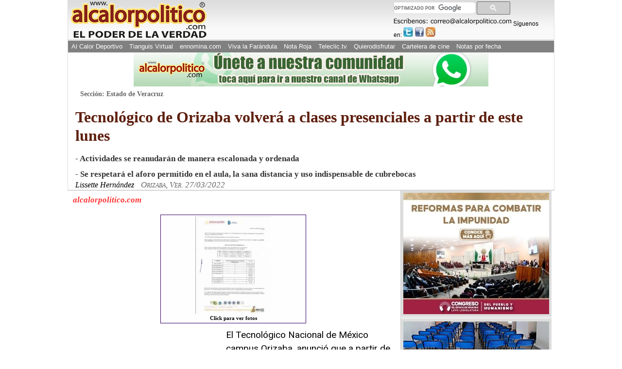

--- FILE ---
content_type: text/html; charset=utf-8
request_url: https://www.google.com/recaptcha/api2/aframe
body_size: 115
content:
<!DOCTYPE HTML><html><head><meta http-equiv="content-type" content="text/html; charset=UTF-8"></head><body><script nonce="MCAJFFKAS27_FPtbaQ_-vA">/** Anti-fraud and anti-abuse applications only. See google.com/recaptcha */ try{var clients={'sodar':'https://pagead2.googlesyndication.com/pagead/sodar?'};window.addEventListener("message",function(a){try{if(a.source===window.parent){var b=JSON.parse(a.data);var c=clients[b['id']];if(c){var d=document.createElement('img');d.src=c+b['params']+'&rc='+(localStorage.getItem("rc::a")?sessionStorage.getItem("rc::b"):"");window.document.body.appendChild(d);sessionStorage.setItem("rc::e",parseInt(sessionStorage.getItem("rc::e")||0)+1);localStorage.setItem("rc::h",'1768952442698');}}}catch(b){}});window.parent.postMessage("_grecaptcha_ready", "*");}catch(b){}</script></body></html>